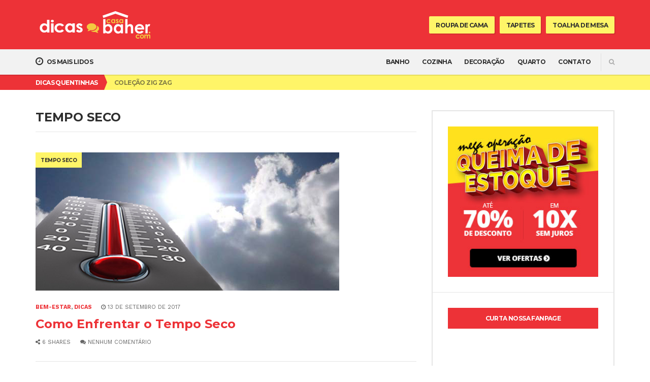

--- FILE ---
content_type: text/html; charset=UTF-8
request_url: http://dicasdacasabaher.com.br/tag/tempo-seco/
body_size: 29662
content:
<!doctype html>
<html lang="pt-BR">
<head>
	<meta charset="UTF-8">
	<meta name="viewport" content="width=device-width, initial-scale=1">
	<link rel="pingback" href="http://dicasdacasabaher.com.br/xmlrpc.php">

	<title>tempo seco &#8211; Dicas Casa Baher</title>
<link rel='dns-prefetch' href='//maxcdn.bootstrapcdn.com' />
<link rel='dns-prefetch' href='//s.w.org' />
<link rel="alternate" type="application/rss+xml" title="Feed para Dicas Casa Baher &raquo;" href="http://dicasdacasabaher.com.br/feed/" />
<link rel="alternate" type="application/rss+xml" title="Feed de comentários para Dicas Casa Baher &raquo;" href="http://dicasdacasabaher.com.br/comments/feed/" />
<link rel="alternate" type="application/rss+xml" title="Feed de tag para Dicas Casa Baher &raquo; tempo seco" href="http://dicasdacasabaher.com.br/tag/tempo-seco/feed/" />
		<script type="text/javascript">
			window._wpemojiSettings = {"baseUrl":"https:\/\/s.w.org\/images\/core\/emoji\/2.3\/72x72\/","ext":".png","svgUrl":"https:\/\/s.w.org\/images\/core\/emoji\/2.3\/svg\/","svgExt":".svg","source":{"concatemoji":"http:\/\/dicasdacasabaher.com.br\/wp-includes\/js\/wp-emoji-release.min.js?ver=4.8.25"}};
			!function(t,a,e){var r,i,n,o=a.createElement("canvas"),l=o.getContext&&o.getContext("2d");function c(t){var e=a.createElement("script");e.src=t,e.defer=e.type="text/javascript",a.getElementsByTagName("head")[0].appendChild(e)}for(n=Array("flag","emoji4"),e.supports={everything:!0,everythingExceptFlag:!0},i=0;i<n.length;i++)e.supports[n[i]]=function(t){var e,a=String.fromCharCode;if(!l||!l.fillText)return!1;switch(l.clearRect(0,0,o.width,o.height),l.textBaseline="top",l.font="600 32px Arial",t){case"flag":return(l.fillText(a(55356,56826,55356,56819),0,0),e=o.toDataURL(),l.clearRect(0,0,o.width,o.height),l.fillText(a(55356,56826,8203,55356,56819),0,0),e===o.toDataURL())?!1:(l.clearRect(0,0,o.width,o.height),l.fillText(a(55356,57332,56128,56423,56128,56418,56128,56421,56128,56430,56128,56423,56128,56447),0,0),e=o.toDataURL(),l.clearRect(0,0,o.width,o.height),l.fillText(a(55356,57332,8203,56128,56423,8203,56128,56418,8203,56128,56421,8203,56128,56430,8203,56128,56423,8203,56128,56447),0,0),e!==o.toDataURL());case"emoji4":return l.fillText(a(55358,56794,8205,9794,65039),0,0),e=o.toDataURL(),l.clearRect(0,0,o.width,o.height),l.fillText(a(55358,56794,8203,9794,65039),0,0),e!==o.toDataURL()}return!1}(n[i]),e.supports.everything=e.supports.everything&&e.supports[n[i]],"flag"!==n[i]&&(e.supports.everythingExceptFlag=e.supports.everythingExceptFlag&&e.supports[n[i]]);e.supports.everythingExceptFlag=e.supports.everythingExceptFlag&&!e.supports.flag,e.DOMReady=!1,e.readyCallback=function(){e.DOMReady=!0},e.supports.everything||(r=function(){e.readyCallback()},a.addEventListener?(a.addEventListener("DOMContentLoaded",r,!1),t.addEventListener("load",r,!1)):(t.attachEvent("onload",r),a.attachEvent("onreadystatechange",function(){"complete"===a.readyState&&e.readyCallback()})),(r=e.source||{}).concatemoji?c(r.concatemoji):r.wpemoji&&r.twemoji&&(c(r.twemoji),c(r.wpemoji)))}(window,document,window._wpemojiSettings);
		</script>
		<style type="text/css">
img.wp-smiley,
img.emoji {
	display: inline !important;
	border: none !important;
	box-shadow: none !important;
	height: 1em !important;
	width: 1em !important;
	margin: 0 .07em !important;
	vertical-align: -0.1em !important;
	background: none !important;
	padding: 0 !important;
}
</style>
<link rel='stylesheet' id='dw-reaction-style-css'  href='http://dicasdacasabaher.com.br/wp-content/plugins/dw-reactions/assets/css/style.css?ver=120004042016' type='text/css' media='all' />
<link rel='stylesheet' id='sb_instagram_styles-css'  href='http://dicasdacasabaher.com.br/wp-content/plugins/instagram-feed/css/sb-instagram.min.css?ver=1.4.9' type='text/css' media='all' />
<link rel='stylesheet' id='sb_instagram_icons-css'  href='https://maxcdn.bootstrapcdn.com/font-awesome/4.6.3/css/font-awesome.min.css?ver=4.6.3' type='text/css' media='all' />
<link rel='stylesheet' id='mashsb-styles-css'  href='http://dicasdacasabaher.com.br/wp-content/plugins/mashsharer/assets/css/mashsb.min.css?ver=3.4.4' type='text/css' media='all' />
<style id='mashsb-styles-inline-css' type='text/css'>
.mashsb-count {color:#cccccc;}@media only screen and (min-width:568px){.mashsb-buttons a {min-width: 177px;}}
</style>
<link rel='stylesheet' id='doberman-google-font-css'  href='//fonts.googleapis.com/css?family=Work+Sans%3A400%2C500%2C700%7CMontserrat%3A400%2C700&#038;ver=4.8.25' type='text/css' media='all' />
<link rel='stylesheet' id='doberman-base-css'  href='http://dicasdacasabaher.com.br/wp-content/themes/doberman/css/base.css?ver=1.1' type='text/css' media='all' />
<link rel='stylesheet' id='flexslider-css'  href='http://dicasdacasabaher.com.br/wp-content/themes/doberman/css/flexslider.css?ver=2.5.0' type='text/css' media='all' />
<link rel='stylesheet' id='mmenu-css'  href='http://dicasdacasabaher.com.br/wp-content/themes/doberman/css/mmenu.css?ver=5.5.3' type='text/css' media='all' />
<link rel='stylesheet' id='font-awesome-css'  href='http://dicasdacasabaher.com.br/wp-content/themes/doberman/css/font-awesome.css?ver=4.6.3' type='text/css' media='all' />
<link rel='stylesheet' id='magnific-popup-css'  href='http://dicasdacasabaher.com.br/wp-content/themes/doberman/css/magnific.css?ver=1.0.0' type='text/css' media='all' />
<link rel='stylesheet' id='doberman-style-css'  href='http://dicasdacasabaher.com.br/wp-content/themes/doberman/style.css?ver=1.1' type='text/css' media='all' />
<link rel='stylesheet' id='wordpress-popular-posts-css'  href='http://dicasdacasabaher.com.br/wp-content/plugins/wordpress-popular-posts/style/wpp.css?ver=3.3.4' type='text/css' media='all' />
<script type='text/javascript' src='http://dicasdacasabaher.com.br/wp-includes/js/jquery/jquery.js?ver=1.12.4'></script>
<script type='text/javascript' src='http://dicasdacasabaher.com.br/wp-includes/js/jquery/jquery-migrate.min.js?ver=1.4.1'></script>
<script type='text/javascript'>
/* <![CDATA[ */
var dw_reaction = {"ajax":"http:\/\/dicasdacasabaher.com.br\/wp-admin\/admin-ajax.php"};
/* ]]> */
</script>
<script type='text/javascript' src='http://dicasdacasabaher.com.br/wp-content/plugins/dw-reactions/assets/js/script.js?ver=120004042016'></script>
<script type='text/javascript'>
/* <![CDATA[ */
var mashsb = {"shares":"6","round_shares":"1","animate_shares":"0","dynamic_buttons":"0","share_url":"http:\/\/dicasdacasabaher.com.br\/como-enfrentar-o-tempo-seco\/","title":"Como+Enfrentar+o+Tempo+Seco","image":"http:\/\/dicasdacasabaher.com.br\/wp-content\/uploads\/2017\/09\/o-que-fazer-durante-tempo-seco.png","desc":"Finalzinho de Inverno, in\u00edcio da Primavera, com \u00a0temperatura de Ver\u00e3o.\u00a0 Com as esta\u00e7\u00f5es de ano cada vez menos definidas e as oscila\u00e7\u00f5es clim\u00e1ticas, \u00e9 um Deus nos acuda para driblar os problemas respirat\u00f3rios. Quando o \u2026","hashtag":"","subscribe":"content","subscribe_url":"","activestatus":"1","singular":"0","twitter_popup":"1","refresh":"0"};
/* ]]> */
</script>
<script type='text/javascript' src='http://dicasdacasabaher.com.br/wp-content/plugins/mashsharer/assets/js/mashsb.min.js?ver=3.4.4'></script>
<link rel='https://api.w.org/' href='http://dicasdacasabaher.com.br/wp-json/' />
<link rel="EditURI" type="application/rsd+xml" title="RSD" href="http://dicasdacasabaher.com.br/xmlrpc.php?rsd" />
<link rel="wlwmanifest" type="application/wlwmanifest+xml" href="http://dicasdacasabaher.com.br/wp-includes/wlwmanifest.xml" /> 
<meta name="generator" content="WordPress 4.8.25" />
<!-- Google Tag Manager -->
<script>(function(w,d,s,l,i){w[l]=w[l]||[];w[l].push({'gtm.start':
new Date().getTime(),event:'gtm.js'});var f=d.getElementsByTagName(s)[0],
j=d.createElement(s),dl=l!='dataLayer'?'&l='+l:'';j.async=true;j.src=
'https://www.googletagmanager.com/gtm.js?id='+i+dl;f.parentNode.insertBefore(j,f);
})(window,document,'script','dataLayer','GTM-KM4MG6X');</script>
<!-- End Google Tag Manager -->
		
		<!-- Facebook Pixel code is added on this page by PixelYourSite FREE v5.0.7 plugin. You can test it with Pixel Helper Chrome Extension. -->

		<style type="text/css">		a,
		.list-post-filter.list-post-filter-active a,
		.list-post-filter a:hover,
		.mashsb-count,
		.entry-author-content .socials li a:hover,
		.navigation > li ul a:hover,
		.navigation > li ul .sfHover > a,
		.navigation > li > a:hover,
		.navigation > li.sfHover > a,
		.navigation > li.sfHover > a:active,
		.navigation > li.current_page_item > a,
		.navigation > li.current-menu-item > a,
		.navigation > li.current-menu-ancestor > a,
		.navigation > li.current-menu-parent > a,
		.navigation > li.current > a,
		.entry-content blockquote::before {
			color: #ed3237;
		}

		.btn,
		input[type="button"],
		input[type="submit"],
		input[type="reset"],
		button,
		.btn-secondary:hover,
		.btn-transparent:hover,
		.mast-head-wrap,
		.head-ticker-label,
		.mm-menu,
		.entry-view-no,
		.entry-tags li a:hover,
		.paging a:hover,
		.paging .current,
		.paging > span,
		.paging li span,
		.widget-title {
			background-color: #ed3237;
		}

		.btn,
		input[type="button"],
		input[type="submit"],
		input[type="reset"],
		button {
			box-shadow: inset 0 -3px 0 #d52d31;
		}

		.list-featured-tag .btn.btn-secondary:hover {
			background-color: #b12529;
		}

		input:hover,
		input:focus,
		textarea:hover,
		textarea:focus,
		.btn-transparent {
			border-color: #ed3237;
		}

		.head-ticker-label::after {
			border-left-color: #ed3237		}

		.head-ticker-wrap {
			background-image: linear-gradient(to right, #ed3237 0%, #ed3237 50%, #FFF568 50%);
		}
		.banner-post { padding-bottom:30px; }</style><link rel="icon" href="http://dicasdacasabaher.com.br/wp-content/uploads/2017/06/favicon.jpg" sizes="32x32" />
<link rel="icon" href="http://dicasdacasabaher.com.br/wp-content/uploads/2017/06/favicon.jpg" sizes="192x192" />
<link rel="apple-touch-icon-precomposed" href="http://dicasdacasabaher.com.br/wp-content/uploads/2017/06/favicon.jpg" />
<meta name="msapplication-TileImage" content="http://dicasdacasabaher.com.br/wp-content/uploads/2017/06/favicon.jpg" />
<!-- BEGIN GADWP v5.1.1.3 Universal Analytics - https://deconf.com/google-analytics-dashboard-wordpress/ -->
<script>
(function(i,s,o,g,r,a,m){i['GoogleAnalyticsObject']=r;i[r]=i[r]||function(){
	(i[r].q=i[r].q||[]).push(arguments)},i[r].l=1*new Date();a=s.createElement(o),
	m=s.getElementsByTagName(o)[0];a.async=1;a.src=g;m.parentNode.insertBefore(a,m)
})(window,document,'script','https://www.google-analytics.com/analytics.js','ga');
  ga('create', 'UA-60728690-2', 'auto');
  ga('send', 'pageview');
</script>
<!-- END GADWP Universal Analytics -->
</head>

<body class="archive tag tag-tempo-seco tag-92">

<div id="fb-root"></div>
<script>(function(d, s, id) {
  var js, fjs = d.getElementsByTagName(s)[0];
  if (d.getElementById(id)) return;
  js = d.createElement(s); js.id = id;
  js.src = "//connect.facebook.net/pt_BR/sdk.js#xfbml=1&version=v2.9&appId=316652508393062";
  fjs.parentNode.insertBefore(js, fjs);
}(document, 'script', 'facebook-jssdk'));</script>

<div id="page">
	<header class="header">
		<div class="mast-head-wrap">
			<div class="container">
				<div class="row">
					<div class="col-xs-12">
						<div class="mast-head">
							<div class="logo-wrap">
								<h1 class="site-logo">
									<a href="http://dicasdacasabaher.com.br/">
																					<img src="http://dicasdacasabaher.com.br/wp-content/uploads/2017/06/logo-dicas-casa-baher.png" alt="Dicas Casa Baher"/>
																			</a>
								</h1>
							</div>
							<div class="mast-nav-wrap">
								<div class="mast-nav">
									
									<ul id="menu-tags" class="list-featured-tags"><li id="menu-item-53" class="list-featured-tag"><a href="/tag/roupa-de-cama/" class="btn btn-secondary btn-sm btn-shadow">Roupa de Cama</a></li>
<li id="menu-item-54" class="list-featured-tag"><a href="/tag/tapetes/" class="btn btn-secondary btn-sm btn-shadow">Tapetes</a></li>
<li id="menu-item-52" class="list-featured-tag"><a href="/tag/toalha-de-mesa/" class="btn btn-secondary btn-sm btn-shadow">Toalha de Mesa</a></li>
</ul>								</div>
							</div>
						</div>
					</div>
				</div>
			</div>
		</div>
		<div class="main-nav-wrap">
			<div class="container">
				<div class="row">
					<div class="col-lg-4 col-sm-8 col-xs-10">
						<ul class="list-post-filters list-inline">
			<li class="list-post-filter ">
			<a href="http://dicasdacasabaher.com.br/">
				<i class="fa fa-clock-o"></i> Os mais lidos			</a>
		</li>
		</ul>
					</div>
					<div class="col-lg-8 col-sm-4 col-xs-2">
						<div class="header-main-nav">
							<nav class="nav">
								<ul id="menu-menu-principal" class="navigation"><li id="menu-item-17" class="menu-item menu-item-type-taxonomy menu-item-object-category menu-item-17"><a href="http://dicasdacasabaher.com.br/category/banho/">Banho</a></li>
<li id="menu-item-18" class="menu-item menu-item-type-taxonomy menu-item-object-category menu-item-18"><a href="http://dicasdacasabaher.com.br/category/cozinha/">Cozinha</a></li>
<li id="menu-item-19" class="menu-item menu-item-type-taxonomy menu-item-object-category menu-item-19"><a href="http://dicasdacasabaher.com.br/category/decoracao/">Decoração</a></li>
<li id="menu-item-20" class="menu-item menu-item-type-taxonomy menu-item-object-category menu-item-20"><a href="http://dicasdacasabaher.com.br/category/quarto/">Quarto</a></li>
<li id="menu-item-64" class="menu-item menu-item-type-custom menu-item-object-custom menu-item-64"><a target="_blank" href="http://www.casabaher.com/institucional/fale-conosco">Contato</a></li>
</ul>							</nav>

							<div id="mobilemenu"></div><a href="#mobilemenu" class="mobile-nav-trigger"><i class="fa fa-navicon"></i><span class="screen-reader-text">Menu</span></a>

							<div class="site-search">
								<form action="http://dicasdacasabaher.com.br/" class="site-search-form">
									<label for="site_search" class="sr-only">Search</label>
									<input placeholder="Type and press return to search" type="text" name="s" id="site_search">
								</form>
								<a href="#" class="site-search-trigger"><i class="fa fa-search"></i></a>
							</div>
						</div>
					</div>
				</div>
			</div>
		</div>

						<div class="head-ticker-wrap">
			<div class="container">
				<div class="row">
					<div class="col-xs-12">
						<p class="head-ticker-label">Dicas Quentinhas</p>
						<div class="head-ticker-slider-wrap">
							<div class="head-ticker-slider ci-slider">
								<ul class="slides">
																			<li>
											<a href="http://dicasdacasabaher.com.br/colecao-zig-zag/">
												Coleção Zig Zag											</a>
										</li>
																			<li>
											<a href="http://dicasdacasabaher.com.br/como-organizar-a-casa/">
												Como Organizar a Casa											</a>
										</li>
																			<li>
											<a href="http://dicasdacasabaher.com.br/roupa-de-cama-infantil/">
												Roupa de Cama Infantil											</a>
										</li>
																			<li>
											<a href="http://dicasdacasabaher.com.br/deixe-sua-cozinha-organizada/">
												Deixe sua Cozinha Organizada!											</a>
										</li>
																			<li>
											<a href="http://dicasdacasabaher.com.br/cinco-dicas-para-cuidar-dos-vasos-de-planta-em-casa/">
												Cinco Dicas para Cuidar dos Vasos de Plantas em Casa											</a>
										</li>
																										</ul>
							</div>
						</div>
					</div>
				</div>
			</div>
		</div>
		</header>

<main class="main">
	<div class="container">
		<div class="row">
			<div class="col-lg-8 col-xs-12">

				<h2 class="page-title">tempo seco</h2>

				
				<div id="entries">
																							<article class="entry entry-item entry-item-classic post-463 post type-post status-publish format-standard has-post-thumbnail hentry category-bem-estar category-dicas tag-tempo-seco">
			<figure class="entry-thumb">
			<a href="http://dicasdacasabaher.com.br/como-enfrentar-o-tempo-seco/">
				<img width="598" height="272" src="http://dicasdacasabaher.com.br/wp-content/uploads/2017/09/o-que-fazer-durante-tempo-seco.png" class="attachment-post-thumbnail size-post-thumbnail wp-post-image" alt="" srcset="http://dicasdacasabaher.com.br/wp-content/uploads/2017/09/o-que-fazer-durante-tempo-seco.png 598w, http://dicasdacasabaher.com.br/wp-content/uploads/2017/09/o-que-fazer-durante-tempo-seco-300x136.png 300w" sizes="(max-width: 598px) 100vw, 598px" />			</a>

							<div class="entry-virality">
																						
					<ul class="entry-tags"><li><a href="http://dicasdacasabaher.com.br/tag/tempo-seco/" rel="tag">tempo seco</a></li></ul>				</div>
					</figure>
	
	<div class="entry-item-content-wrap">
					<div class="entry-meta">
				<span class="entry-categories">
					<a href="http://dicasdacasabaher.com.br/category/bem-estar/" rel="category tag">Bem-estar</a>, <a href="http://dicasdacasabaher.com.br/category/dicas/" rel="category tag">Dicas</a>				</span>

				<time class="entry-time" datetime="2017-09-13T12:10:56+00:00">
					<i class="fa fa-clock-o"></i>
					13 de setembro de 2017				</time>
			</div>
		
		<h1 class="entry-title">
			<a href="http://dicasdacasabaher.com.br/como-enfrentar-o-tempo-seco/">
				Como Enfrentar o Tempo Seco			</a>
		</h1>

										
					<div class="entry-meta">
														<span class="entry-share-count">
						<i class="fa fa-share-alt"></i> 6 Shares					</span>
				
				<a href="http://dicasdacasabaher.com.br/como-enfrentar-o-tempo-seco/#respond" class="entry-comments-link">
					<i class="fa fa-comments"></i> Nenhum comentário				</a>
			</div>
			</div>
</article>															</div>

																</div>

			<div class="col-lg-4 col-xs-12">
				<div class="sidebar">
	<aside id="media_image-2" class="widget group widget_media_image"><a href="http://www.casabaher.com/" class="" rel="" target="_blank"><img width="300" height="300" src="http://dicasdacasabaher.com.br/wp-content/uploads/2017/10/banner-blog-casa-baher-queima-estoque.jpg" class="image wp-image-539  attachment-full size-full" alt="Mega Operação Queima de Estoque" style="max-width: 100%; height: auto;" title="Mega Operação Queima de Estoque" srcset="http://dicasdacasabaher.com.br/wp-content/uploads/2017/10/banner-blog-casa-baher-queima-estoque.jpg 300w, http://dicasdacasabaher.com.br/wp-content/uploads/2017/10/banner-blog-casa-baher-queima-estoque-150x150.jpg 150w, http://dicasdacasabaher.com.br/wp-content/uploads/2017/10/banner-blog-casa-baher-queima-estoque-100x100.jpg 100w" sizes="(max-width: 300px) 100vw, 300px" /></a></aside><aside id="text-3" class="widget group widget_text"><h3 class="widget-title">CURTA NOSSA FANPAGE</h3>			<div class="textwidget"><div class="fb-page" data-href="https://www.facebook.com/casabaherloja" data-tabs="timeline" data-small-header="false" data-adapt-container-width="true" data-hide-cover="false" data-show-facepile="true">
<blockquote cite="https://www.facebook.com/casabaherloja" class="fb-xfbml-parse-ignore"><p><a href="https://www.facebook.com/casabaherloja">Casa Baher</a></p></blockquote>
</div>
</div>
		</aside><aside id="ci-latest-posts-3" class="widget group widget_ci-latest-posts">					<div class="section-title-wrap">
						<h3 class="widget-title">OS MAIS POPULARES</h3>
											</div>
					<article class="entry entry-item entry-item-vertical post-319 post type-post status-publish format-standard has-post-thumbnail hentry category-decoracao category-quarto tag-quarto-compartilhado tag-quarto-de-pais-e-filhos">
			<figure class="entry-thumb">
			<a href="http://dicasdacasabaher.com.br/decoracao-quarto-compartilhado-entre-pais-e-filhos/">
				<img width="480" height="300" src="http://dicasdacasabaher.com.br/wp-content/uploads/2017/08/shutterstock_2759836-480x300.jpg" class="attachment-doberman_media size-doberman_media wp-post-image" alt="" />			</a>

			<div class="entry-virality">
																				<p class="entry-view-no">
															<i class="fa fa-fire"></i><span class="screen-reader-text">This post is popular.</span>
													</p>
									
				<ul class="entry-tags"><li><a href="http://dicasdacasabaher.com.br/tag/quarto-compartilhado/" rel="tag">quarto compartilhado</a></li><li><a href="http://dicasdacasabaher.com.br/tag/quarto-de-pais-e-filhos/" rel="tag">quarto de pais e filhos</a></li></ul>			</div>
		</figure>
	
	<div class="entry-item-content-wrap">
		<h1 class="entry-title">
			<a href="http://dicasdacasabaher.com.br/decoracao-quarto-compartilhado-entre-pais-e-filhos/">
				Decoração Quarto Compartilhado entre Pais e Filhos			</a>
		</h1>

											</div>
</article>
<article class="entry entry-item entry-item-vertical post-151 post type-post status-publish format-standard has-post-thumbnail hentry category-dicas tag-como-lavar-tecido-de-microfibra tag-microfibra tag-tecido-de-microfibra">
			<figure class="entry-thumb">
			<a href="http://dicasdacasabaher.com.br/como-lavar-tecido-de-microfibra/">
				<img width="480" height="300" src="http://dicasdacasabaher.com.br/wp-content/uploads/2017/07/52746073_m-480x300.jpg" class="attachment-doberman_media size-doberman_media wp-post-image" alt="" />			</a>

			<div class="entry-virality">
																				<p class="entry-view-no">
															<i class="fa fa-fire"></i><span class="screen-reader-text">This post is popular.</span>
													</p>
									
				<ul class="entry-tags"><li><a href="http://dicasdacasabaher.com.br/tag/como-lavar-tecido-de-microfibra/" rel="tag">como lavar tecido de microfibra</a></li><li><a href="http://dicasdacasabaher.com.br/tag/microfibra/" rel="tag">microfibra</a></li><li><a href="http://dicasdacasabaher.com.br/tag/tecido-de-microfibra/" rel="tag">tecido de microfibra</a></li></ul>			</div>
		</figure>
	
	<div class="entry-item-content-wrap">
		<h1 class="entry-title">
			<a href="http://dicasdacasabaher.com.br/como-lavar-tecido-de-microfibra/">
				Como Lavar Tecido de Microfibra			</a>
		</h1>

											</div>
</article>
<article class="entry entry-item entry-item-vertical post-332 post type-post status-publish format-standard has-post-thumbnail hentry category-sem-categoria tag-receitas-de-inverno tag-receitas-rapidas-de-inverno">
			<figure class="entry-thumb">
			<a href="http://dicasdacasabaher.com.br/receitinhas-de-inverno/">
				<img width="480" height="300" src="http://dicasdacasabaher.com.br/wp-content/uploads/2017/08/44857056_m-480x300.jpg" class="attachment-doberman_media size-doberman_media wp-post-image" alt="" />			</a>

			<div class="entry-virality">
																				<p class="entry-view-no">
															<i class="fa fa-fire"></i><span class="screen-reader-text">This post is popular.</span>
													</p>
									
				<ul class="entry-tags"><li><a href="http://dicasdacasabaher.com.br/tag/receitas-de-inverno/" rel="tag">receitas de inverno</a></li><li><a href="http://dicasdacasabaher.com.br/tag/receitas-rapidas-de-inverno/" rel="tag">receitas rápidas de inverno</a></li></ul>			</div>
		</figure>
	
	<div class="entry-item-content-wrap">
		<h1 class="entry-title">
			<a href="http://dicasdacasabaher.com.br/receitinhas-de-inverno/">
				Receitinhas de Inverno!			</a>
		</h1>

											</div>
</article>
</aside><aside id="ci-socials-2" class="widget group widget_ci-socials"><h3 class="widget-title">SOCIAL</h3>		<ul class="socials">
			<li><a href="https://www.facebook.com/casabaherloja" target="_blank"><i class="fa fa-facebook"></i></a></li><li><a href="https://twitter.com/casabaher" target="_blank"><i class="fa fa-twitter"></i></a></li><li><a href="https://br.pinterest.com/lojacasabaher/" target="_blank"><i class="fa fa-pinterest"></i></a></li><li><a href="https://www.instagram.com/casabaher/" target="_blank"><i class="fa fa-instagram"></i></a></li><li><a href="https://plus.google.com/115224859978995327640" target="_blank"><i class="fa fa-google-plus"></i></a></li>							<li><a href="http://dicasdacasabaher.com.br/feed/" target="_blank"><i class="fa fa-rss"></i></a></li>
					</ul>
		</aside><aside id="text-2" class="widget group widget_text"><h3 class="widget-title">CONTATOS</h3>			<div class="textwidget"><p><i class="fa fa-envelope" aria-hidden="true"></i> CENTRAL DE ATENDIMENTO<br />
Segunda à Sexta das 09h às 17h</p>
<p><i class="fa fa-phone-square" aria-hidden="true"></i> EMAIL<br />
atendimento@casabaher.com</p>
</div>
		</aside></div>
			</div>
		</div>
	</div>
</main>

	<footer class="footer">
		<div class="main-nav-wrap">
			<div class="container">
				<div class="row">
					<div class="col-lg-4 col-md-5 col-xs-12">
						<ul class="list-post-filters list-inline">
			<li class="list-post-filter ">
			<a href="http://dicasdacasabaher.com.br/">
				<i class="fa fa-clock-o"></i> Os mais lidos			</a>
		</li>
		</ul>
					</div>
					<div class="col-lg-8 col-md-7 col-xs-12">
						<div class="header-main-nav">
							<nav class="nav">
								<ul id="menu-rodape" class="navigation"><li id="menu-item-60" class="menu-item menu-item-type-taxonomy menu-item-object-category menu-item-60"><a href="http://dicasdacasabaher.com.br/category/banho/">Banho</a></li>
<li id="menu-item-59" class="menu-item menu-item-type-taxonomy menu-item-object-category menu-item-59"><a href="http://dicasdacasabaher.com.br/category/cozinha/">Cozinha</a></li>
<li id="menu-item-58" class="menu-item menu-item-type-taxonomy menu-item-object-category menu-item-58"><a href="http://dicasdacasabaher.com.br/category/decoracao/">Decoração</a></li>
<li id="menu-item-57" class="menu-item menu-item-type-taxonomy menu-item-object-category menu-item-57"><a href="http://dicasdacasabaher.com.br/category/quarto/">Quarto</a></li>
<li id="menu-item-65" class="menu-item menu-item-type-custom menu-item-object-custom menu-item-65"><a target="_blank" href="http://www.casabaher.com/institucional/fale-conosco">Contato</a></li>
</ul>							</nav>
						</div>
					</div>
				</div>
			</div>
		</div>
		<div class="mast-head-wrap">
			<div class="container">
				<div class="row">
					<div class="col-xs-12">
						<div class="mast-head">
							<div class="logo-wrap">
								<h1 class="site-logo">
									<a href="http://dicasdacasabaher.com.br/">
																					<img src="http://dicasdacasabaher.com.br/wp-content/uploads/2017/06/logo-dicas-casa-baher.png" alt="Dicas Casa Baher"/>
																			</a>
								</h1>
							</div>

							<div class="mast-nav-wrap">
								<div class="mast-nav">
									<ul id="menu-tags-1" class="list-featured-tags"><li class="list-featured-tag"><a href="/tag/roupa-de-cama/" class="btn btn-secondary btn-sm btn-shadow">Roupa de Cama</a></li>
<li class="list-featured-tag"><a href="/tag/tapetes/" class="btn btn-secondary btn-sm btn-shadow">Tapetes</a></li>
<li class="list-featured-tag"><a href="/tag/toalha-de-mesa/" class="btn btn-secondary btn-sm btn-shadow">Toalha de Mesa</a></li>
</ul>								</div>
							</div>
						</div>
					</div>
				</div>
			</div>
		</div>
	</footer>
</div><!-- #page -->

<!-- Google Tag Manager (noscript) -->
<noscript><iframe src="https://www.googletagmanager.com/ns.html?id=GTM-KM4MG6X"
height="0" width="0" style="display:none;visibility:hidden"></iframe></noscript>
<!-- End Google Tag Manager (noscript) -->
		<noscript><img height='1' width='1' style='display: none;' src='https://www.facebook.com/tr?id=1425259454204281&ev=PageView&noscript=1&cd[domain]=dicasdacasabaher.com.br' alt='facebook_pixel'></noscript>
		<script type="text/javascript">
		/* <![CDATA[ */
		var pys_edd_ajax_events = [];
		/* ]]> */
		</script>

		<script type='text/javascript'>
/* <![CDATA[ */
var sb_instagram_js_options = {"sb_instagram_at":""};
/* ]]> */
</script>
<script type='text/javascript' src='http://dicasdacasabaher.com.br/wp-content/plugins/instagram-feed/js/sb-instagram.min.js?ver=1.4.9'></script>
<script type='text/javascript'>
/* <![CDATA[ */
var pys_events = [{"type":"init","name":"1425259454204281","params":[]},{"type":"track","name":"PageView","params":{"domain":"dicasdacasabaher.com.br"},"delay":0}];
/* ]]> */
</script>
<script type='text/javascript' src='http://dicasdacasabaher.com.br/wp-content/plugins/pixelyoursite/js/public.js?ver=5.0.7'></script>
<script type='text/javascript' src='http://dicasdacasabaher.com.br/wp-content/themes/doberman/js/superfish.js?ver=1.7.5'></script>
<script type='text/javascript' src='http://dicasdacasabaher.com.br/wp-content/themes/doberman/js/jquery.mmenu.min.all.js?ver=5.5.3'></script>
<script type='text/javascript' src='http://dicasdacasabaher.com.br/wp-content/themes/doberman/js/jquery.flexslider.js?ver=2.5.0'></script>
<script type='text/javascript' src='http://dicasdacasabaher.com.br/wp-content/themes/doberman/js/jquery.fitvids.js?ver=1.1'></script>
<script type='text/javascript' src='http://dicasdacasabaher.com.br/wp-content/themes/doberman/js/jquery.magnific-popup.js?ver=1.0.0'></script>
<script type='text/javascript' src='http://dicasdacasabaher.com.br/wp-content/themes/doberman/js/jquery.matchHeight.js?ver=1.0.0'></script>
<script type='text/javascript'>
/* <![CDATA[ */
var scriptsText = {"msgText":"Loading more posts...","finishedMsg":"All entries loaded"};
/* ]]> */
</script>
<script type='text/javascript' src='http://dicasdacasabaher.com.br/wp-content/themes/doberman/js/scripts.js?ver=1.1'></script>
<script type='text/javascript' src='http://dicasdacasabaher.com.br/wp-includes/js/wp-embed.min.js?ver=4.8.25'></script>

</body>
</html>


--- FILE ---
content_type: text/html; charset=UTF-8
request_url: http://conectiva.io/XEngine/services/?type=domain_inf&inf=DKEY+DGUID+DOMAIN&ref=ZGljYXNkYWNhc2FiYWhlci5jb20uYnI=&v=1.2
body_size: 142
content:
{"GUID":"97AE29B9-C3F6-553E-7148-49C4A442CD73","KEY":"24M58O090","DOMAIN":"dicasdacasabaher.com.br"}

--- FILE ---
content_type: text/css
request_url: http://dicasdacasabaher.com.br/wp-content/themes/doberman/style.css?ver=1.1
body_size: 45366
content:
@charset "UTF-8";
/*
Theme Name: Doberman
Theme URI: http://www.cssigniter.com/ignite/themes/
Author: CSSIgniter
Author URI: http://www.cssigniter.com
Description: Viral Theme for WordPress
Version: 1.1
License: GNU General Public License v2 or later
License URI: http://www.gnu.org/licenses/gpl-2.0.html
Text Domain: doberman
Domain Path: /languages
*/
/* -----------------------------------------
	Table of Contents
--------------------------------------------

.. 01. General
.. 02. Main Navigation
.. 03. Header
.. 04. Modules
.. 05. Footer
.. 06. Comments
.. 07. Widgets Styling
.. 08. WordPress defaults
.. 09. Mobile Menu
.. 10. External Plugins
.. 11. Global Mediaqueries

*/
/* -----------------------------------------
	01. General
----------------------------------------- */
html {
	box-sizing: border-box;
}

*,
*::before,
*::after {
	box-sizing: inherit;
}

html {
	-ms-overflow-style: scrollbar;
	-webkit-tap-highlight-color: transparent;
}

/* Basic Typography
=================================== */
body {
	line-height: 1.428571429;
	font-size: 14px;
	background-color: #ffffff;
	color: #2e2e2e;
	font-family: "Work Sans", sans-serif;
	-webkit-font-smoothing: antialiased;
	-moz-osx-font-smoothing: grayscale;
	font-weight: normal;
}

h1, h2, h3, h4, h5, h6 {
	line-height: 1.133333333;
	margin: 0 0 15px 0;
	-ms-word-wrap: break-word;
	word-wrap: break-word;
	font-family: "Montserrat", sans-serif;
	font-weight: bold;
}

h1 {
	font-size: 30px;
}

h2 {
	font-size: 24px;
}

h3 {
	font-size: 20px;
}

h4 {
	font-size: 16px;
}

h5 {
	font-size: 14px;
}

h6 {
	font-size: 12px;
}

p {
	margin: 0 0 15px 0;
}

img {
	display: inline-block;
	vertical-align: middle;
	max-width: 100%;
	height: auto;
}

a {
	-webkit-transition: color 0.18s ease, background-color 0.18s ease, border-color 0.18s ease;
	transition: color 0.18s ease, background-color 0.18s ease, border-color 0.18s ease;
	outline: none;
	color: #00bff3;
	text-decoration: none;
}

a:hover, a:focus {
	color: #2e2e2e;
	outline: none;
	text-decoration: none;
}

a:active {
	outline: none;
}

.group::after {
	content: "";
	display: table;
	clear: both;
}

/* General Element Styling
=================================== */
/* Reset figure margin from normalize.css */
figure {
	margin: 0;
}

/* Lists */
ul, ol {
	padding-left: 20px;
}

ul {
	list-style: disc;
}

ol {
	list-style: decimal;
}

dl {
	margin: 0 0 20px;
}

dt {
	font-weight: bold;
}

dd {
	margin: 0 0 15px;
}

/* Blockquotes */
blockquote {
	margin: 20px 0;
	padding-left: 15px;
	border-left: 3px solid #ccc;
	font-size: 17px;
	font-weight: 300;
}

blockquote cite {
	display: block;
	font-weight: bold;
	font-style: italic;
	margin: 10px 0 0;
	color: rgba(46, 46, 46, 0.8);
	font-size: 14px;
}

/* Tables */
table {
	border-collapse: separate;
	border-spacing: 0;
	width: 100%;
}

.entry-content table {
	border-width: 1px 0 0 1px;
	margin-bottom: 24px;
}

.entry-content th:first-child,
.entry-content td:first-child {
	padding-left: 0;
}

.entry-content th,
.entry-content td {
	border-bottom: 1px solid rgba(0, 0, 0, 0.1);
}

.entry-content caption,
.entry-content th,
.entry-content td {
	font-weight: normal;
	text-align: left;
	padding: 5px;
	vertical-align: middle;
}

.entry-content th {
	border-width: 0 1px 1px 0;
	font-weight: bold;
	text-transform: uppercase;
	font-size: 85%;
}

.entry-content td {
	border-width: 0 1px 1px 0;
}

/* Code */
code, kbd, tt, var, samp, pre {
	font-family: monospace, serif;
	-webkit-hyphens: none;
	-moz-hyphens: none;
	-ms-hyphens: none;
	hyphens: none;
	font-style: normal;
}

pre {
	padding: 15px;
	border: 1px solid rgba(0, 0, 0, 0.1);
}

/* Various */
address {
	margin: 0 0 15px;
}

.sr-only,
.screen-reader-text {
	position: absolute;
	width: 1px;
	height: 1px;
	margin: -1px;
	padding: 0;
	overflow: hidden;
	clip: rect(0, 0, 0, 0);
	border: 0;
}

/* Embeds and iframes
=================================== */
embed,
iframe,
object,
video,
audio {
	margin-bottom: 15px;
	max-width: 100%;
}

p > embed,
p > iframe,
p > object,
p > audio,
span > embed,
span > iframe,
span > object,
span > audio {
	margin-bottom: 0;
}

#map,
.map * {
	max-width: none !important;
}

/* General Form Styling
=================================== */
label {
	text-transform: uppercase;
	font-family: "Montserrat", sans-serif;
	font-size: 12px;
	line-height: normal;
	font-weight: bold;
	letter-spacing: -.05em;
	display: block;
	margin: 0 0 7px;
}

input,
textarea {
	display: inline-block;
	font-size: inherit;
	width: 100%;
	max-width: 100%;
	height: 40px;
	padding: 6px 12px;
	line-height: normal;
	border: 2px solid #e5e5e5;
	background-color: #FFF;
	background-image: none;
	border-radius: 3px;
	box-shadow: inset 2px 2px 0 0 rgba(0, 0, 0, 0.03);
	-webkit-transition: border-color .18s ease;
	transition: border-color .18s ease;
}

input:hover, input:focus,
textarea:hover,
textarea:focus {
	border-color: #00bff3;
	outline: none;
}

@media (max-width: 479px) {
	input,
	textarea {
		width: 100%;
	}
}

input[type="search"] {
	/* Restoring box-sizing */
	box-sizing: border-box;
}

textarea {
	height: auto;
	padding: 10px 12px;
}

select {
	max-width: 100%;
}

input[type="checkbox"],
input[type="radio"] {
	margin: 4px 0 0;
	margin-top: 1px \9;
	line-height: normal;
	width: auto;
	height: auto;
}

fieldset {
	margin: 0 0 15px;
	padding: 0;
	border: none;
	min-width: 0;
}

/* Placeholder text color */
::-webkit-input-placeholder {
	color: rgba(46, 46, 46, 0.4);
	font-weight: normal;
	text-transform: uppercase;
	opacity: 1;
	font-size: 11px;
	padding-top: 2px;
}

:-moz-placeholder {
	color: rgba(46, 46, 46, 0.4);
	font-weight: normal;
	text-transform: uppercase;
	opacity: 1;
	font-size: 11px;
	padding-top: 2px;
}

::-moz-placeholder {
	color: rgba(46, 46, 46, 0.4);
	font-weight: normal;
	text-transform: uppercase;
	opacity: 1;
	font-size: 11px;
	padding-top: 2px;
}

:-ms-input-placeholder {
	color: rgba(46, 46, 46, 0.4);
	font-weight: normal;
	text-transform: uppercase;
	opacity: 1;
	font-size: 11px;
	padding-top: 2px;
}

/* Buttons
=================================== */
.btn,
input[type="button"],
input[type="submit"],
input[type="reset"],
button {
	display: inline-block;
	margin: 0;
	line-height: normal;
	border: none;
	text-align: center;
	vertical-align: middle;
	cursor: pointer;
	white-space: nowrap;
	-webkit-transition: .18s background-color ease, color .18s ease, .18s border-color ease, box-shadow .18s ease;
	transition: .18s background-color ease, color .18s ease, .18s border-color ease, box-shadow .18s ease;
	-webkit-user-select: none;
	-moz-user-select: none;
	-ms-user-select: none;
	user-select: none;
	width: auto;
	height: 40px;
	background-image: none;
	border-radius: 2px;
	padding: 12px 18px 13px;
	font-size: 12px;
	text-transform: uppercase;
	font-family: "Montserrat", sans-serif;
	background-color: #00bff3;
	color: #ffffff;
	font-weight: bold;
	box-shadow: inset 0 -3px 0 #00abda;
	letter-spacing: -.05em;
}

.btn:hover,
input[type="button"]:hover,
input[type="submit"]:hover,
input[type="reset"]:hover,
button:hover {
	background-color: #fff568;
	color: #2e2e2e;
	box-shadow: inset 0 -3px 0 #e8d800;
}

.btn.btn-secondary,
input[type="button"].btn-secondary,
input[type="submit"].btn-secondary,
input[type="reset"].btn-secondary,
button.btn-secondary {
	background-color: #fff568;
	color: #2e2e2e;
	box-shadow: inset 0 -3px 0 #e8d800;
}

.btn.btn-secondary:hover,
input[type="button"].btn-secondary:hover,
input[type="submit"].btn-secondary:hover,
input[type="reset"].btn-secondary:hover,
button.btn-secondary:hover {
	background-color: #00bff3;
	color: #ffffff;
	box-shadow: inset 0 -3px 0 #00abda;
}

.list-featured-tag .btn.btn-secondary:hover, .list-featured-tag
input[type="button"].btn-secondary:hover, .list-featured-tag
input[type="submit"].btn-secondary:hover, .list-featured-tag
input[type="reset"].btn-secondary:hover, .list-featured-tag
button.btn-secondary:hover {
	background-color: #0091B9;
	color: #ffffff;
}

.btn.btn-transparent,
input[type="button"].btn-transparent,
input[type="submit"].btn-transparent,
input[type="reset"].btn-transparent,
button.btn-transparent {
	background-color: transparent;
	border: 2px solid #00bff3;
	color: #2e2e2e;
	box-shadow: none;
	padding-top: 11px;
}

.btn.btn-transparent:hover,
input[type="button"].btn-transparent:hover,
input[type="submit"].btn-transparent:hover,
input[type="reset"].btn-transparent:hover,
button.btn-transparent:hover {
	background-color: #00bff3;
	color: #ffffff;
}

.btn.btn-transparent.btn-secondary,
input[type="button"].btn-transparent.btn-secondary,
input[type="submit"].btn-transparent.btn-secondary,
input[type="reset"].btn-transparent.btn-secondary,
button.btn-transparent.btn-secondary {
	border-color: #fff568;
}

.btn.btn-transparent.btn-secondary:hover,
input[type="button"].btn-transparent.btn-secondary:hover,
input[type="submit"].btn-transparent.btn-secondary:hover,
input[type="reset"].btn-transparent.btn-secondary:hover,
button.btn-transparent.btn-secondary:hover {
	background-color: #fff568;
	color: #2e2e2e;
	box-shadow: none;
}

.btn.btn-shadow,
input[type="button"].btn-shadow,
input[type="submit"].btn-shadow,
input[type="reset"].btn-shadow,
button.btn-shadow {
	box-shadow: 2px 2px 0 rgba(0, 0, 0, 0.1) !important;
}

.btn.btn-sm,
input[type="button"].btn-sm,
input[type="submit"].btn-sm,
input[type="reset"].btn-sm,
button.btn-sm {
	height: 34px;
	padding: 10px 13px 10px;
}

.btn.btn-sm.btn-transparent,
input[type="button"].btn-sm.btn-transparent,
input[type="submit"].btn-sm.btn-transparent,
input[type="reset"].btn-sm.btn-transparent,
button.btn-sm.btn-transparent {
	padding-top: 8px;
}

.btn.btn-block,
input[type="button"].btn-block,
input[type="submit"].btn-block,
input[type="reset"].btn-block,
button.btn-block {
	width: 100%;
}

/* CI-Slider Overrides
=================================== */
.ci-slider {
	margin: 0;
	padding: 0;
	box-shadow: none;
	border-radius: 0;
	border: 0;
}

.ci-slider.loading:before {
	width: 40px;
	height: 40px;
	background-color: #FFF;
	border-radius: 100%;
	-webkit-animation: scaleout 1.0s infinite ease-in-out;
	animation: scaleout 1.0s infinite ease-in-out;
	content: "";
	position: absolute;
	right: 20px;
	top: 20px;
	z-index: 1000;
}

.ci-slider .slides li:after {
	content: " ";
	position: absolute;
	top: 0;
	left: 0;
	z-index: -1000;
}

@-webkit-keyframes scaleout {
	0% {
		-webkit-transform: scale(0);
	}
	100% {
		-webkit-transform: scale(1);
		opacity: 0;
	}
}

@keyframes scaleout {
	0% {
		transform: scale(0);
		-webkit-transform: scale(0);
	}
	100% {
		transform: scale(1);
		-webkit-transform: scale(1);
		opacity: 0;
	}
}

.ci-direction-nav a {
	top: 50%;
	opacity: 0.7;
	line-height: normal;
}

.ci-direction-nav a:hover {
	color: #FFF;
	opacity: 1;
}

.ci-slider .slides > li:first-child {
	display: block;
	/* Display flexslider's first item no matter if its loading or not */
	-webkit-backface-visibility: visible;
}

.ci-slider.loading .slides > li:first-child {
	opacity: 1 !important;
	/* Remove the fade in/out animation when the slider loads */
}

/* Magnific Popup Overrides
=================================== */
.mfp-bg {
	background-color: #000;
}

.mfp-preloader {
	color: #FFF;
}

.mfp-preloader a, .mfp-preloader a:hover {
	color: #FFF;
}

.mfp-container:not(.mfp-s-error) .mfp-preloader {
	width: 40px;
	height: 40px;
	background-color: #FFF;
	border-radius: 100%;
	-webkit-animation: scaleout 1.0s infinite ease-in-out;
	animation: scaleout 1.0s infinite ease-in-out;
	background-color: #FFF;
	text-indent: -999em;
	margin: 0 auto;
}

button.mfp-close,
button.mfp-arrow {
	border: none;
	opacity: 1;
}

button.mfp-close:hover,
button.mfp-arrow:hover {
	background: none;
	border: none;
}

.mfp-close-btn-in .mfp-close {
	color: #FFF;
}

.mfp-image-holder .mfp-close,
.mfp-iframe-holder .mfp-close {
	color: #FFF;
}

.mfp-arrow {
	line-height: 0.3;
}

.mfp-arrow:before, .mfp-arrow:after {
	border: none;
}

.mfp-arrow:after {
	font-family: FontAwesome;
	font-size: 70px;
	color: #FFF;
}

.mfp-arrow-right:after,
.mfp-arrow-right .mpf-a {
	content: "\f105";
}

.mfp-arrow-left:after,
.mfp-arrow-left .mpf-a {
	content: "\f104";
}

/* Text Alignment Helpers
=================================== */
.text-left {
	text-align: left;
}

.text-right {
	text-align: right;
}

.text-center {
	text-align: center;
}

.text-justified {
	text-align: justify;
}

/* -----------------------------------------
Animations
----------------------------------------- */
@-webkit-keyframes bounce-happy {
	60% {
		-webkit-transform: scale(0.8);
		transform: scale(0.8);
	}
	85% {
		-webkit-transform: scale(1.1);
		transform: scale(1.1);
	}
	100% {
		-webkit-transform: scale3d(1);
		transform: scale3d(1);
	}
}
@keyframes bounce-happy {
	60% {
		-webkit-transform: scale(0.8);
		transform: scale(0.8);
	}
	85% {
		-webkit-transform: scale(1.1);
		transform: scale(1.1);
	}
	100% {
		-webkit-transform: scale3d(1);
		transform: scale3d(1);
	}
}

@-webkit-keyframes ci-spin {
	0% {
		-webkit-transform: rotate(0deg);
		transform: rotate(0deg);
	}
	100% {
		-webkit-transform: rotate(359deg);
		transform: rotate(359deg);
	}
}

@keyframes ci-spin {
	0% {
		-webkit-transform: rotate(0deg);
		transform: rotate(0deg);
	}
	100% {
		-webkit-transform: rotate(359deg);
		transform: rotate(359deg);
	}
}

/* -----------------------------------------
	02. Main Navigation
----------------------------------------- */
.nav {
	display: inline-block;
}

.nav ul {
	margin: 0;
	padding: 0;
	list-style: none;
}

.navigation {
	text-align: right;
}

.navigation::after {
	content: "";
	display: table;
	clear: both;
}

.navigation li {
	position: relative;
	z-index: 100;
}

.navigation > li {
	display: inline-block;
}

.navigation ul {
	position: absolute;
	z-index: 300;
	top: -999em;
}

.navigation > li:last-child ul {
	right: 0;
}

.navigation li:hover > ul,
.navigation .sfHover > ul {
	top: auto;
}

.navigation li li:hover > ul,
.navigation li .sfHover > ul {
	top: 0;
	right: 100%;
}

.navigation li li li:hover > ul,
.navigation li li .sfHover > ul {
	top: 0;
	right: 100%;
}

.navigation a, .navigation .navigation a:visited {
	display: block;
	white-space: nowrap;
}

.navigation a {
	display: block;
	color: #2e2e2e;
	text-transform: uppercase;
	font-family: "Montserrat", sans-serif;
	font-weight: bold;
	font-size: 12px;
	letter-spacing: -.05em;
	/* Global Menu Link Styles */
}

.navigation > li:last-child > a:not(.sf-with-ul) {
	padding-right: 0;
}

.navigation a:hover,
.navigation .sfHover > a {
	text-decoration: none;
	/* First Level & Global Menu Link Hover Styles */
}

.navigation > li > a {
	height: 50px;
	padding: 16px 10px 0;
	/* First Level Menu Link Styles */
}

.navigation > li ul a {
	padding: 6px 15px;
	/* All Other Menu Level Link Styles */
}

.navigation > li ul a:hover,
.navigation > li ul .sfHover > a {
	color: #00bff3;
	/* All Other Level Menu Link Hover Styles */
}

.navigation > li > a:hover,
.navigation > li.sfHover > a,
.navigation > li.sfHover > a:active,
.navigation > li.current_page_item > a,
.navigation > li.current-menu-item > a,
.navigation > li.current-menu-ancestor > a,
.navigation > li.current-menu-parent > a,
.navigation > li.current > a {
	color: #00bff3;
	/* WordPress First Level Current/Ancestor Hover Page Styles */
}

.navigation ul {
	background-color: #f2f2f2;
	min-width: 200px;
	text-align: left;
	margin-left: -5px;
	padding: 5px 0;
	box-shadow: 2px 2px 0 rgba(0, 0, 0, 0.1);
	border-bottom-left-radius: 4px;
	border-bottom-right-radius: 4px;
	/* All Lower Level Menu Container Styles */
}

.navigation ul ul {
	border-radius: 4px;
}

.navigation a.sf-with-ul {
	padding-right: 16px;
	position: relative;
	/* Styling for navigation arrows  ---------- */
}

.navigation.sf-arrows .sf-with-ul:after {
	content: '\f078';
	font-family: FontAwesome;
	position: absolute;
	top: 50%;
	right: 7px;
	margin-top: -8px;
	font-size: 7px;
	font-weight: normal;
}

.navigation.sf-arrows ul .sf-with-ul:after {
	right: 8px;
	content: "\f054";
	margin-top: -5px;
	/* Styling for right facing arrows  ---------- */
}

/* -----------------------------------------
	03. Header
----------------------------------------- */
.mast-head-wrap {
	background-color: #00bff3;
	color: #ffffff;
	padding: 16px 0;
}

.site-logo {
	text-transform: uppercase;
	margin: 0;
	padding: 0;
	line-height: 1;
}

.site-logo a {
	color: #2e2e2e;
	font-weight: bold;
	font-size: 36px;
	letter-spacing: -0.05em;
}

.mast-head {
	display: table;
	width: 100%;
}

.logo-wrap,
.mast-nav-wrap {
	display: table-cell;
	min-height: 70px;
	vertical-align: middle;
}

.logo-wrap {
	width: 30%;
}

.mast-nav-wrap {
	width: 70%;
}

.mast-nav {
	margin: 1px 0 0;
}

.mast-nav::after {
	content: "";
	display: table;
	clear: both;
}

.list-featured-tags {
	margin: 0;
	padding: 0;
	list-style: none;
	float: right;
}

.list-featured-tags::after {
	content: "";
	display: table;
	clear: both;
}

.list-featured-tag {
	float: left;
	margin-left: 10px;
}

.list-featured-tag a:hover {
	-webkit-animation-name: bounce-happy;
	animation-name: bounce-happy;
	-webkit-animation-duration: .26s;
	animation-duration: .26s;
	-webkit-animation-timing-function: ease;
	animation-timing-function: ease;
}

.btn-submit-post {
	float: right;
	margin-left: 10px;
}

.btn-submit-post + .list-featured-tags {
	border-right: 1px solid rgba(255, 255, 255, 0.2);
	padding-right: 10px;
}

.main-nav-wrap {
	background-color: #f2f2f2;
	position: relative;
	z-index: 20;
	box-shadow: 0 2px 0 rgba(0, 0, 0, 0.1);
}

.header-main-nav {
	text-align: right;
}

.list-post-filters {
	margin: 0;
	padding: 0;
	list-style: none;
}

.list-post-filters::after {
	content: "";
	display: table;
	clear: both;
}

.list-post-filter {
	float: left;
}

.list-post-filter:first-child a {
	padding-left: 0;
}

.list-post-filter.list-post-filter-active a {
	color: #00bff3;
}

.list-post-filter a {
	display: block;
	height: 50px;
	text-transform: uppercase;
	color: #2e2e2e;
	font-size: 12px;
	letter-spacing: -.05em;
	font-weight: bold;
	font-family: "Montserrat", sans-serif;
	padding: 14px 10px 0;
}

.list-post-filter a:hover {
	color: #00bff3;
}

.list-post-filter a i {
	font-size: 18px;
	position: relative;
	top: 1px;
	margin-right: 5px;
}

/* Ticker */
.head-ticker-wrap {
	height: 30px;
	text-transform: uppercase;
	font-family: "Montserrat", sans-serif;
	font-size: 12px;
	line-height: normal;
	font-weight: bold;
	letter-spacing: -.05em;
	background-image: -webkit-linear-gradient(left, #00bff3 0%, #00bff3 50%, #fff568 50%);
	background-image: linear-gradient(to right, #00bff3 0%, #00bff3 50%, #fff568 50%);
}

.head-ticker-label {
	display: table-cell;
	margin: 0;
	padding: 2px 12px 0 0;
	height: 30px;
	vertical-align: middle;
	zoom: 1;
	background-color: #00bff3;
	color: #ffffff;
	position: relative;
	z-index: 2;
	white-space: nowrap;
}

.head-ticker-label::after {
	content: "";
	width: 0;
	height: 100%;
	border: 15px solid transparent;
	border-left-color: #00bff3;
	border-left-width: 6px;
	position: absolute;
	top: 0;
	right: -21px;
}

.head-ticker-slider-wrap {
	display: table-cell;
	overflow: hidden;
	zoom: 1;
	width: 99999px;
	vertical-align: middle;
	background-color: #fff568;
	padding: 2px 10px 0 20px;
	position: relative;
	z-index: 1;
}

.head-ticker-slider-wrap a {
	color: #2e2e2e;
	opacity: 0.6;
	-webkit-transition: opacity .18s ease;
	transition: opacity .18s ease;
	text-overflow: ellipsis;
	display: block;
	overflow: hidden;
	max-width: 100%;
	white-space: nowrap;
}

.head-ticker-slider-wrap a:hover {
	opacity: 1;
}

/* Main Search Bar */
.site-search {
	display: inline-block;
	text-align: left;
	margin-left: 15px;
	border-left: 1px solid #e0e0e0;
	padding: 6px 0 9px;
	position: relative;
	z-index: 101;
}

.site-search-form {
	position: absolute;
	width: 0;
	top: -3px;
	right: 35px;
	overflow: hidden;
	-webkit-transition: width .18s ease;
	transition: width .18s ease;
}

.site-search-form.search-expanded {
	width: 340px;
}

.site-search-trigger {
	font-size: 12px;
	color: #666666;
	opacity: .5;
	padding: 12px 0 12px 15px;
	-webkit-transition: opacity .18s ease;
	transition: opacity .18s ease;
}

.site-search-trigger:hover {
	opacity: 1;
	color: #2e2e2e;
}

/* -----------------------------------------
  04. Modules
----------------------------------------- */
.main {
	padding: 40px 0;
}

/* Sections
=================================== */
.section-category {
	margin-bottom: 30px;
}

.section-category:last-child {
	margin-bottom: 0;
}

.section-title-wrap {
	margin-bottom: 35px;
	padding-bottom: 15px;
	border-bottom: 1px solid #e5e5e5;
}

.section-title,
.page-title {
	text-transform: uppercase;
	font-size: 24px;
	font-weight: bold;
	margin-bottom: 40px;
	padding-bottom: 15px;
	border-bottom: 1px solid #e5e5e5;
}

.section-title-wrap .section-title, .section-title-wrap
.page-title {
	border-bottom: 0;
	padding-bottom: 0;
	margin-bottom: 0;
}

.section-subtitle {
	margin: 0;
	color: #666666;
}

/* Entry Styles
=================================== */
.entry {
	margin: 0 0 50px;
}

.entry-thumb {
	position: relative;
	margin-bottom: 25px;
}

.entry-thumb.alignnone, .entry-thumb.alignleft, .entry-thumb.alignright, .entry-thumb.aligncenter {
	margin-top: 0;
}

.entry-title {
	margin-bottom: 15px;
}

.entry-item-classic .entry-title {
	font-size: 24px;
}

.entry-item-media .entry-title,
.entry-item-vertical .entry-title {
	font-size: 18px;
	line-height: 1.235294118;
}

.entry-subtitle {
	margin: -5px 0 20px;
	color: #666666;
}

.entry-item .entry-subtitle {
	margin-bottom: 15px;
}

.entry-virality {
	text-transform: uppercase;
	font-family: "Montserrat", sans-serif;
	font-size: 10px;
	line-height: normal;
	font-weight: bold;
	letter-spacing: -.05em;
	margin-bottom: 20px;
}

.entry-virality::after {
	content: "";
	display: table;
	clear: both;
}

.entry-virality .entry-tags {
	float: left;
}

.entry-thumb .entry-virality {
	position: absolute;
	top: 0;
	left: 0;
}

.entry-view-no {
	margin: 0;
	height: 30px;
	background-color: #00bff3;
	color: #ffffff;
	padding: 7px 10px;
	float: left;
}

.entry-view-no i {
	font-size: 14px;
	margin-right: 5px;
	position: relative;
	top: 2px;
}

.entry-thumb .entry-view-no {
	margin: 0;
}

.entry-tags {
	margin: 0;
	padding: 0;
	list-style: none;
}

.entry-tags::after {
	content: "";
	display: table;
	clear: both;
}

.entry-tags li {
	float: left;
}

.entry-tags li a {
	display: inline-block;
	margin-left: 1px;
	height: 30px;
	background-color: #fff568;
	color: #2e2e2e;
	padding: 9px 10px;
	float: left;
}

.entry-tags li a:hover {
	background-color: #00bff3;
	color: #ffffff;
}

.entry-thumb .entry-tags li a {
	margin: 0;
}

.entry-meta {
	text-transform: uppercase;
	font-size: 11px;
	color: #666666;
	margin-bottom: 12px;
}

.entry-meta:last-child {
	margin-bottom: 0;
}

.entry-categories {
	font-weight: bold;
	margin-right: 15px;
}

.entry-time {
	margin-right: 15px;
}

.entry-comments-link {
	color: #666666;
}

.entry-share-count {
	margin-right: 15px;
}

.entry-content {
	margin-bottom: 25px;
}

.entry-content::after {
	content: "";
	display: table;
	clear: both;
}

.entry-content h1, .entry-content h2, .entry-content h3, .entry-content h4, .entry-content h5, .entry-content h6 {
	margin-top: 40px;
}

.entry-content blockquote {
	border: 0;
	font-weight: bold;
	font-size: 20px;
	line-height: 1.2;
	position: relative;
	margin: 40px 0;
	padding-left: 100px;
}

.entry-content blockquote::before {
	content: "“";
	color: #00bff3;
	font-size: 150px;
	position: absolute;
	top: 0;
	left: 0;
	line-height: .8;
}

.entry-content-lg {
	font-size: 18px;
	font-weight: 500;
	line-height: 1.333333333;
	color: #666666;
	margin-bottom: 20px;
}

/* Entry Author */
.entry-author {
	margin-bottom: 50px;
}

.entry-author::after {
	content: "";
	display: table;
	clear: both;
}

.entry-author.entry-author-sm {
	margin-bottom: 25px;
}

.entry-author-figure {
	margin-right: 15px;
	float: left;
}

.entry-author-content {
	overflow: hidden;
}

.entry-author-content .socials {
	margin: 0;
	padding: 0;
	list-style: none;
}

.entry-author-content .socials::after {
	content: "";
	display: table;
	clear: both;
}

.entry-author-content .socials li {
	float: left;
	margin-right: 20px;
}

.entry-author-content .socials li a {
	font-size: 11px;
	color: #2e2e2e;
	background: none;
	width: auto;
	height: auto;
	line-height: normal;
}

.entry-author-content .socials li a:hover {
	color: #00bff3;
}

.entry-author-name {
	text-transform: uppercase;
	margin: -1px 0 1px;
	font-weight: bold;
	line-height: normal;
}

.entry-author-title {
	font-size: 12px;
	color: #666666;
	margin-bottom: 13px;
}

.entry-author-title:last-child {
	margin-bottom: 0;
}

/* Entry Sharing */
.entry-sharing {
	padding: 17px 0;
	margin-bottom: 25px;
	border-top: 1px solid #e5e5e5;
	border-bottom: 1px solid #e5e5e5;
}

.entry-sharing + .entry-author {
	margin-top: 40px;
}

/* Sharing (Mashshare Plugin)
=================================== */
.mashsb-container {
	padding: 0;
}

/* Buttons */
.mashsb-box::after {
	content: "";
	display: table;
	clear: both;
}

.mashsb-box .mashsb-buttons {
	float: right;
	font-family: "Montserrat", sans-serif;
	margin: 0;
	width: calc(100% - 100px);
}

.mashsb-box .mashsb-buttons::after {
	content: "";
	display: table;
	clear: both;
}

.mashsb-box .mashsb-buttons a {
	min-width: 0;
	display: inline-block;
	margin-right: 3px;
	/* three items */
	/* four items */
}

.mashsb-box .mashsb-buttons a:first-of-type:nth-last-of-type(3),
.mashsb-box .mashsb-buttons a:first-of-type:nth-last-of-type(3) ~ a {
	width: 32%;
	width: calc(33.3333% - 18px);
}

.mashsb-box .mashsb-buttons a:first-of-type:nth-last-of-type(4),
.mashsb-box .mashsb-buttons a:first-of-type:nth-last-of-type(4) ~ a {
	width: 25%;
	width: calc(24% - 10.5px);
}

/* Share Count */
.mashsb-count {
	font-family: "Montserrat", sans-serif;
	font-size: 42px;
	color: #00bff3;
	font-weight: bold;
	letter-spacing: -.05em;
	margin-right: 15px;
	max-width: 75px;
}

.mashsb-sharetext {
	text-transform: uppercase;
	font-size: 12px;
	font-weight: bold;
	letter-spacing: 0;
	font-family: "Montserrat", sans-serif;
}

.mashsb-toggle-container {
	margin-top: 15px;
}

/* Reactions */
.entry-reactions {
	border-bottom: 1px solid #e5e5e5;
	margin-bottom: 45px;
	padding-bottom: 25px;
}

.dw-reactions {
	border: 0;
	padding: 0;
	margin: 0;
}

/* Entry Item Specific Styles
=================================== */
.entry-item {
	border-bottom: 1px solid #e5e5e5;
	padding-bottom: 30px;
	margin-bottom: 30px;
	height: 100%;
}

@media (min-width: 480px) {
	.sidebar .row-items div[class^="col"]:last-child .entry-item {
		margin-bottom: 0;
		padding-bottom: 0;
		border: 0;
	}
}

.entry-item-media::after {
	content: "";
	display: table;
	clear: both;
}

.entry-item-media .entry-thumb {
	float: left;
	width: calc(50% - 15px);
	margin: 0 30px 0 0;
}

.entry-item-media .entry-item-content-wrap {
	overflow: hidden;
}

/* Pagination
=================================== */
.paging {
	margin: 40px 0 0;
}

.entry .paging {
	margin: 20px 0 45px;
}

.paging ul {
	list-style: none;
	margin: 0;
	padding: 0;
}

.paging ul li {
	display: inline-block;
}

.paging a,
.paging > span,
.paging li span {
	display: inline-block;
	margin: 0 3px 0 0;
	line-height: normal;
	border-radius: 2px;
	height: 34px;
	padding: 10px 13px;
	font-size: 12px;
	text-transform: uppercase;
	font-family: "Montserrat", sans-serif;
	background-color: #fff568;
	color: #2e2e2e;
	font-weight: bold;
	letter-spacing: -.05em;
	box-shadow: 2px 2px 0 rgba(0, 0, 0, 0.1);
}

.paging a:hover,
.paging .current,
.paging > span,
.paging li span {
	background-color: #00bff3;
	color: #ffffff;
}

.load-more {
	text-align: center;
}

.load-more a {
	padding-left: 30px;
	padding-right: 30px;
}

.ci-loading::before {
	position: relative;
	content: "\f110";
	font-family: FontAwesome;
	margin-right: 10px;
	display: inline-block;
	-webkit-animation: ci-spin 2s infinite linear;
	animation: ci-spin 2s infinite linear;
}

.separator {
	display: block;
	margin: 40px 0;
	border: 0;
	border-bottom: 1px solid #e5e5e5;
}

/* -----------------------------------------
	05. Footer
----------------------------------------- */
/* -----------------------------------------
   06. Comments
----------------------------------------- */
#comments {
	margin: 40px 0 20px;
}

#comment-list {
	margin: 0;
	list-style: none;
	padding: 0;
}

#comment-list ol {
	list-style: none;
}

@media (max-width: 767px) {
	#comment-list ol {
		margin: 0;
		padding: 0;
	}
}

#comment-list .comment-body {
	margin-bottom: 40px;
}

#comment-list > .comment :first-child > .comment-body {
	border-top: 0;
	padding-top: 0;
}

.post-comments {
	margin: 0 0 45px;
}

.comment-author {
	text-transform: uppercase;
	font-family: "Montserrat", sans-serif;
	font-size: 14px;
}

.comment-author .says {
	text-transform: none;
	color: #666666;
}

.comment-author .avatar {
	width: 50px;
	height: 50px;
	float: left;
	margin: 0 15px 15px 0;
	overflow: visible;
}

@media (max-width: 479px) {
	.comment-author .avatar {
		display: none;
	}
}

.comment-content {
	overflow: hidden;
	zoom: 1;
	font-size: 14px;
}

.comment-metadata {
	font-size: 12px;
	margin: 0 0 10px;
	color: #666666;
}

.comment-metadata a {
	color: #666666;
}

.comment-reply-link {
	font-size: 11px;
	text-transform: uppercase;
	padding: 0;
	margin-left: 64px;
	height: auto;
	width: auto;
	font-family: "Montserrat", sans-serif;
}

.comment-reply-link::before {
	content: "\f112";
	font-family: FontAwesome;
	color: #2e2e2e;
	margin-right: 5px;
}

@media (max-width: 767px) {
	.comment-reply-link {
		margin: 0;
	}
}

.bypostauthor > article .fn::before {
	font-family: FontAwesome;
	content: "\f005";
	margin: 0 2px 0 -2px;
	position: relative;
	top: -1px;
	font-size: 11px;
}

#cancel-comment-reply-link {
	font-size: 13px;
	font-weight: normal;
	margin-left: 5px;
}

.comment-form p {
	margin-bottom: 25px;
}

.comment-form input[type="submit"] {
	width: 100%;
}

.comment-form textarea {
	height: 235px;
}

.form-allowed-tags,
.comment-notes {
	display: none;
	font-size: 12px;
	line-height: 1.5;
	color: rgba(46, 46, 46, 0.8);
}

/* -----------------------------------------
	07. Widgets Styling
----------------------------------------- */
.sidebar {
	border: 2px solid #e5e5e5;
}

.widget {
	margin: 0;
	padding: 30px;
	border-bottom: 1px solid #e5e5e5;
}

.widget:last-child {
	border-bottom: 0;
}

.sidebar .widget:last-child,
.widget p:last-child {
	/* Nullify bottom margin for last elements in widgets and sidebars */
	margin-bottom: 0;
}

.widget-title {
	text-transform: uppercase;
	font-family: "Montserrat", sans-serif;
	font-size: 12px;
	line-height: normal;
	font-weight: bold;
	letter-spacing: -.05em;
	padding: 13px 25px;
	margin-bottom: 30px;
	background-color: #00bff3;
	color: #ffffff;
	text-align: center;
}

.widget-title a {
	color: #ffffff;
}

.widget-title label {
	text-transform: uppercase;
	display: block;
	font-size: inherit;
	margin: 0;
	line-height: inherit;
	font-weight: inherit;
}

/* WIDGET: #List Widgets
========================================= */
.widget select {
	width: 100%;
	padding: 5px 10px;
	border-radius: 0;
	border: 1px solid #e5e5e5;
}

.widget_meta ul,
.widget_pages ul,
.widget_categories ul,
.widget_archive ul,
.widget_nav_menu ul,
.widget_recent_entries ul {
	list-style: none;
	margin: 0;
	padding: 0;
}

.widget_meta ul ul,
.widget_pages ul ul,
.widget_categories ul ul,
.widget_archive ul ul,
.widget_nav_menu ul ul,
.widget_recent_entries ul ul {
	margin-left: 15px;
}

.widget_meta ul li,
.widget_pages ul li,
.widget_categories ul li,
.widget_archive ul li,
.widget_nav_menu ul li,
.widget_recent_entries ul li {
	line-height: normal;
	display: block;
	position: relative;
}

.widget_meta ul li a,
.widget_pages ul li a,
.widget_categories ul li a,
.widget_archive ul li a,
.widget_nav_menu ul li a,
.widget_recent_entries ul li a {
	text-transform: uppercase;
	font-family: "Montserrat", sans-serif;
	font-size: 12px;
	line-height: normal;
	font-weight: bold;
	letter-spacing: -.05em;
	display: block;
	padding: 11px 0;
	border-bottom: 1px solid #e5e5e5;
}

.widget_meta ul li .count,
.widget_meta ul li .ci-count,
.widget_pages ul li .count,
.widget_pages ul li .ci-count,
.widget_categories ul li .count,
.widget_categories ul li .ci-count,
.widget_archive ul li .count,
.widget_archive ul li .ci-count,
.widget_nav_menu ul li .count,
.widget_nav_menu ul li .ci-count,
.widget_recent_entries ul li .count,
.widget_recent_entries ul li .ci-count {
	position: absolute;
	right: 0;
	top: 8px;
	font-size: 12px;
	font-weight: bold;
	font-style: italic;
	-webkit-transition: all 0.18s ease;
	transition: all 0.18s ease;
	padding: 4px 3px;
}

.widget_recent_comments ul {
	margin: 0;
	padding: 0;
	list-style: none;
}

.widget_recent_comments ul li {
	display: block;
	padding: 11px 0;
	border-bottom: 1px solid #e5e5e5;
}

.widget_pages select,
.widget_categories select,
.widget_archive select {
	display: block;
	width: 100%;
	padding: 6px 15px;
	border-radius: 0;
	font-size: 14px;
	height: 40px;
	font-weight: normal;
	border: 1px solid #e5e5e5;
	background: #FFF;
}

/* WIDGET: #Ads125
========================================= */
#ads125,
.ads125 {
	margin: 0;
	padding: 0;
	list-style: none;
}

#ads125 li,
.ads125 li {
	background: none;
	border: none;
	float: left;
	margin: 0 15px 10px 0;
	padding: 0;
	max-width: 125px;
	height: auto;
}

/* WIDGET: #Search
========================================= */
.searchform > div {
	position: relative;
}

.searchform .searchsubmit {
	position: absolute;
	top: 0;
	right: 0;
	height: 100%;
}

/* WIDGET: #Flickr
========================================= */
.flickr_badge_image {
	float: left;
	margin: 0 15px 15px 0;
}

.flickr_badge_image a {
	display: block;
	line-height: 0;
}

/* WIDGET: #About
========================================= */
.widget_about {
	margin-top: -5px;
}

.widget_about img {
	max-width: 100px;
	height: auto;
}

.widget_about .alignleft {
	float: left;
	margin: 5px 15px 6px 0;
}

.widget_about .alignright {
	float: right;
	margin: 5px 0 6px 15px;
}

/* WIDGET: #Text Widget
========================================= */
.widget_text p:last-child {
	margin-bottom: 0;
}

/* WIDGET: #Twitter
========================================= */
.widget_ci_twitter_widget ul {
	margin: 0;
	padding: 0;
	list-style: none;
}

.widget_ci_twitter_widget ul li {
	margin-bottom: 12px;
}

.widget_ci_twitter_widget ul li:first-child {
	padding-top: 0;
}

.widget_ci_twitter_widget .twitter-time {
	display: block;
	font-size: 0.85em;
}

/* WIDGET: #Calendar
================================================== */
#wp-calendar {
	width: 100%;
}

#wp-calendar a {
	font-weight: bold;
	font-style: italic;
}

#wp-calendar caption {
	text-align: left;
	margin-top: 10px;
	background: none repeat scroll 0 0 rgba(0, 0, 0, 0.03);
	padding: 9px;
}

#wp-calendar thead {
	font-size: 10px;
}

#wp-calendar thead th {
	background: rgba(0, 0, 0, 0.1);
	font-weight: bold;
	padding: 8px;
}

#wp-calendar tbody td {
	background: none;
	border: 1px solid rgba(0, 0, 0, 0.1);
	text-align: center;
	padding: 3px;
}

#wp-calendar tbody td:hover {
	background: rgba(0, 0, 0, 0.1);
}

#wp-calendar tbody .pad {
	background: none;
}

#wp-calendar tfoot #next {
	font-size: 10px;
	text-transform: uppercase;
	text-align: right;
}

#wp-calendar tfoot #prev {
	font-size: 10px;
	text-transform: uppercase;
	padding-top: 10px;
}

/* WIDGET: #Newsletter
========================================= */
.widget_ci_newsletter_widget .btn,
.widget_ci_newsletter_widget input[type="submit"] {
	width: 100%;
}

/* WIDGET: #Social Icons
========================================= */
.socials {
	margin: 0;
	padding: 0;
	list-style: none;
}

.socials::after {
	content: "";
	display: table;
	clear: both;
}

.socials li {
	float: left;
}

.socials li a {
	display: inline-block;
	width: 32px;
	height: 32px;
	line-height: 33px;
	font-size: 16px;
	margin-right: 1px;
	text-align: center;
	background-color: #fff568;
	color: #2e2e2e;
}

/* -----------------------------------------
	08. WordPress Defaults
----------------------------------------- */
/* WordPress Galleries
=================================== */
.gallery {
	margin-left: -5px;
	margin-right: -5px;
	margin-top: 30px;
	margin-bottom: 15px;
}

.gallery::after {
	content: "";
	display: table;
	clear: both;
}

.gallery-item {
	margin-bottom: 10px;
}

.gallery-item img {
	width: 100%;
	max-width: 100%;
}

.gallery-columns-1 .gallery-item {
	position: relative;
	min-height: 1px;
	padding-right: 5px;
	padding-left: 5px;
	float: left;
	width: 100%;
}

.gallery-columns-2 .gallery-item {
	position: relative;
	min-height: 1px;
	padding-right: 5px;
	padding-left: 5px;
	float: left;
	width: 50%;
}

.gallery-columns-3 .gallery-item {
	position: relative;
	min-height: 1px;
	padding-right: 5px;
	padding-left: 5px;
	float: left;
	width: 33.33333%;
}

.gallery-columns-4 .gallery-item {
	position: relative;
	min-height: 1px;
	padding-right: 5px;
	padding-left: 5px;
	float: left;
	width: 25%;
}

.gallery-columns-5 .gallery-item {
	position: relative;
	min-height: 1px;
	padding-right: 5px;
	padding-left: 5px;
	float: left;
	width: 20%;
}

@media (max-width: 767px) {
	.gallery-columns-5 .gallery-item {
		position: relative;
		min-height: 1px;
		padding-right: 5px;
		padding-left: 5px;
		float: left;
		width: 25%;
	}
}

.gallery-columns-6 .gallery-item {
	position: relative;
	min-height: 1px;
	padding-right: 5px;
	padding-left: 5px;
	float: left;
	width: 16.66667%;
}

@media (max-width: 767px) {
	.gallery-columns-6 .gallery-item {
		position: relative;
		min-height: 1px;
		padding-right: 5px;
		padding-left: 5px;
		float: left;
		width: 25%;
	}
}

.gallery-columns-7 .gallery-item {
	position: relative;
	min-height: 1px;
	padding-right: 5px;
	padding-left: 5px;
	float: left;
	width: 14.28571%;
}

@media (max-width: 991px) {
	.gallery-columns-7 .gallery-item {
		position: relative;
		min-height: 1px;
		padding-right: 5px;
		padding-left: 5px;
		float: left;
		width: 20%;
	}
}

@media (max-width: 767px) {
	.gallery-columns-7 .gallery-item {
		position: relative;
		min-height: 1px;
		padding-right: 5px;
		padding-left: 5px;
		float: left;
		width: 25%;
	}
}

.gallery-columns-8 .gallery-item {
	position: relative;
	min-height: 1px;
	padding-right: 5px;
	padding-left: 5px;
	float: left;
	width: 12.5%;
}

@media (max-width: 991px) {
	.gallery-columns-8 .gallery-item {
		position: relative;
		min-height: 1px;
		padding-right: 5px;
		padding-left: 5px;
		float: left;
		width: 20%;
	}
}

@media (max-width: 767px) {
	.gallery-columns-8 .gallery-item {
		position: relative;
		min-height: 1px;
		padding-right: 5px;
		padding-left: 5px;
		float: left;
		width: 25%;
	}
}

.gallery-columns-9 .gallery-item {
	position: relative;
	min-height: 1px;
	padding-right: 5px;
	padding-left: 5px;
	float: left;
	width: 11.11111%;
}

@media (max-width: 991px) {
	.gallery-columns-9 .gallery-item {
		position: relative;
		min-height: 1px;
		padding-right: 5px;
		padding-left: 5px;
		float: left;
		width: 20%;
	}
}

@media (max-width: 767px) {
	.gallery-columns-9 .gallery-item {
		position: relative;
		min-height: 1px;
		padding-right: 5px;
		padding-left: 5px;
		float: left;
		width: 25%;
	}
}

.gallery-caption {
	background-color: rgba(0, 0, 0, 0.7);
	color: #fff;
	font-size: 12px;
	line-height: 1.5;
	margin: 0 0 0 5px;
	max-height: 50%;
	opacity: 0;
	padding: 6px 8px;
	position: absolute;
	bottom: 0;
	left: 0;
	text-align: left;
	width: calc(100% - 10px);
	-webkit-transition: opacity 0.18s ease;
	transition: opacity 0.18s ease;
}

.gallery-caption:before {
	content: "";
	height: 100%;
	min-height: 49px;
	position: absolute;
	top: 0;
	left: 0;
	width: 100%;
}

.gallery-item:hover .gallery-caption {
	opacity: 1;
}

.gallery-columns-6 .gallery-caption,
.gallery-columns-7 .gallery-caption,
.gallery-columns-8 .gallery-caption,
.gallery-columns-9 .gallery-caption {
	display: none;
}

/* WordPress Classes
=================================== */
/* Alignment */
.alignnone {
	margin: 5px 0 20px 0;
}

p .alignnone {
	margin-bottom: 0;
}

.aligncenter {
	display: block;
	margin: 7px auto 7px auto;
}

.alignright {
	float: right;
	margin: 7px 0 7px 24px;
}

.alignleft {
	float: left;
	margin: 7px 24px 7px 0;
}

/* Captions */
.wp-caption {
	max-width: 100%;
	margin-bottom: 15px;
}

.wp-caption img {
	border: 0 none;
	height: auto;
	margin: 0;
	padding: 0;
	width: auto;
}

.wp-caption .wp-caption-text {
	font-size: 12px;
	line-height: 17px;
	margin: 3px 0 5px;
	padding: 5px 0 0 0;
	text-align: left;
	font-style: italic;
}

.sticky {
	/* Provide sticky styles */
}

/* -----------------------------------------
  09.  MOBILE MENU
----------------------------------------- */
#mobilemenu {
	display: none;
}

@media (max-width: 991px) {
	#mobilemenu {
		display: block;
	}
}

.mobile-nav-trigger {
	color: #2e2e2e;
	font-size: 32px;
	line-height: normal;
	padding: 5px 0;
	vertical-align: middle;
	display: none;
}

.mm-menu {
	text-transform: uppercase;
	font-family: "Montserrat", sans-serif;
	font-size: 11px;
	line-height: normal;
	font-weight: bold;
	letter-spacing: -.05em;
	background-color: #00bff3;
	color: #ffffff;
}

.mm-menu .mm-navbar {
	border-color: rgba(255, 255, 255, 0.35);
}

.mm-menu .mm-navbar > *,
.mm-menu .mm-navbar a {
	color: #ffffff;
}

.mm-menu .mm-navbar .mm-btn::before, .mm-menu .mm-navbar .mm-btn::after {
	border-color: rgba(255, 255, 255, 0.8);
}

.mm-menu .mm-listview > li::after {
	border-color: rgba(255, 255, 255, 0.25);
}

.mm-menu .mm-listview > li .mm-prev::before,
.mm-menu .mm-listview > li .mm-next::after,
.mm-menu .mm-listview > li .mm-arrow::after {
	border-color: rgba(255, 255, 255, 0.8);
}

.mm-menu .mm-listview > li .mm-prev::after,
.mm-menu .mm-listview > li .mm-next::before {
	border-color: rgba(255, 255, 255, 0.25);
}

/* -----------------------------------------
	10. External Plugins
----------------------------------------- */
/* Jetpack Sharing */
.sharedaddy {
	margin-top: 30px;
}

/* WP Instagram */
.null-instagram-feed p {
	padding-top: 10px;
}

.widget .instagram-pics {
	list-style: none;
	margin: 0;
	padding: 0;
}

.widget .instagram-pics::after {
	content: "";
	display: table;
	clear: both;
}

.widget .instagram-pics li {
	border-bottom: 0;
	padding: 0;
	float: left;
	width: 33.33333333333%;
}

.widget .instagram-pics li a {
	display: block;
	color: #2e2e2e;
}

/* -----------------------------------------
	11. Global Mediaqueries
----------------------------------------- */
@media (max-width: 1199px) {
	.widget {
		padding: 20px;
	}
}

@media (max-width: 991px) {
	.mast-head {
		display: block;
	}
	.logo-wrap,
	.mast-nav-wrap {
		display: block;
		width: 100%;
		min-height: 0;
		text-align: center;
	}
	.logo-wrap {
		margin-bottom: 15px;
	}
	.list-featured-tags {
		float: none;
		display: inline-block;
	}
	.list-featured-tags li {
		float: none;
		display: inline-block;
	}
	.btn-submit-post {
		float: none;
		display: inline-block;
	}
	.btn-submit-post + .list-featured-tags {
		border: 0;
		padding: 0;
	}
	.header .nav {
		display: none;
	}
	.mobile-nav-trigger {
		display: inline-block;
	}
	.navigation > li > a {
		padding-left: 5px;
		padding-right: 5px;
	}
	.list-post-filter a {
		padding-left: 6px;
		padding-right: 6px;
	}
	.entry-related {
		margin-top: 40px;
	}
}

@media (max-width: 767px) {
	h1 {
		font-size: 24px;
	}
	h2 {
		font-size: 20px;
	}
	h3 {
		font-size: 18px;
	}
	h4 {
		font-size: 16px;
	}
	h5 {
		font-size: 14px;
	}
	h6 {
		font-size: 12px;
	}
	.footer .list-post-filters {
		text-align: center;
	}
	.footer .list-post-filter {
		float: none;
		display: inline-block;
	}
	.footer .nav {
		display: block;
	}
	.footer .navigation {
		float: none;
		text-align: center;
	}
	.btn-submit-post {
		display: none;
	}
	.section-title-wrap {
		margin-bottom: 25px;
	}
	.section-title,
	.page-title {
		margin-bottom: 30px;
		font-size: 20px;
	}
	.entry-item-media .entry-title,
	.entry-item-vertical .entry-title {
		font-size: 16px;
	}
	.entry-content-lg {
		font-size: 16px;
	}
	/* MashShare */
	.mashsb-box::after {
		content: "";
		display: table;
		clear: both;
	}
	.mashsb-box .mashsb-buttons a {
		text-align: center;
		height: 44px;
	}
	.mashsb-box .mashsb-buttons a .icon {
		display: inline-block;
		padding: 0;
	}
	.mashsb-box .mashsb-buttons a .icon::before {
		margin-right: 0;
	}
	.mashsb-box .mashsb-buttons a .text {
		display: none;
	}
}

@media (max-width: 479px) {
	h1 {
		font-size: 22px;
	}
	h2 {
		font-size: 19px;
	}
	h3 {
		font-size: 17px;
	}
	h4 {
		font-size: 15px;
	}
	h5 {
		font-size: 14px;
	}
	h6 {
		font-size: 12px;
	}
	.list-featured-tags {
		display: none;
	}
	.logo-wrap {
		margin-bottom: 0;
	}
	.site-logo a {
		font-size: 30px;
	}
	.site-search {
		display: none;
	}
	.list-post-filter a {
		font-size: 10px;
	}
	.list-post-filter a i {
		font-size: 15px;
	}
	.entry-item-media .entry-thumb,
	.entry-item-media .entry-item-content-wrap {
		float: none;
		width: 100%;
	}
	.entry-item .entry-title,
	.entry-item-media .entry-title,
	.entry-item-vertical .entry-title {
		font-size: 20px;
	}
	.entry-item .entry-thumb {
		margin-bottom: 15px;
	}
	.entry-content-lg {
		font-size: 1.1em;
	}
	.entry-content {
		font-size: 1.2em;
	}
	.entry-content blockquote {
		margin: 30px 0;
		padding-left: 55px;
		font-size: 18px;
	}
	.entry-content blockquote::before {
		font-size: 80px;
	}
	#comments {
		margin-top: 15px;
	}
}


--- FILE ---
content_type: text/plain
request_url: https://www.google-analytics.com/j/collect?v=1&_v=j102&a=1046246849&t=pageview&_s=1&dl=http%3A%2F%2Fdicasdacasabaher.com.br%2Ftag%2Ftempo-seco%2F&ul=en-us%40posix&dt=tempo%20seco%20%E2%80%93%20Dicas%20Casa%20Baher&sr=1280x720&vp=1280x720&_u=IEBAAEABAAAAACAAI~&jid=1415282077&gjid=891352510&cid=1919269041.1768683695&tid=UA-60728690-2&_gid=750709435.1768683695&_r=1&_slc=1&z=1257789332
body_size: -453
content:
2,cG-0714NNHY02